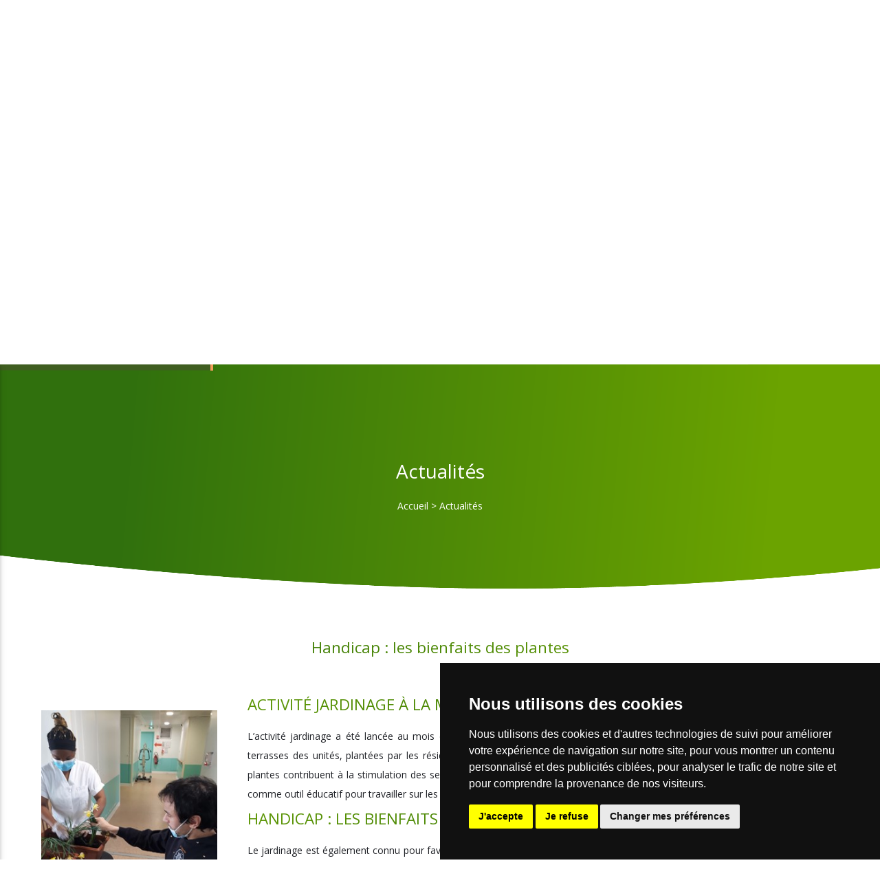

--- FILE ---
content_type: text/html; charset=UTF-8
request_url: https://www.apajh94.org/article/7467
body_size: 4130
content:



<!doctype html>
<html lang="fr-FR">
    <head>
        <meta charset="UTF-8"/>
        <meta name="viewport" content="width=device-width, initial-scale=1">
        <meta name="description" content="" />
        <meta name="keywords" content="" />   
        <meta name="csrf-param" content="_csrf">
<meta name="csrf-token" content="ue0UYgxrRIm4DGbzXAuzA1mia9txvtk1xNjlythesVjfm1dbew8N-d47K6cWJuJiYJA7jifmhkX9sb-CuSfLEg==">

        <title></title>

        

        
	<link rel="icon" type="image/png" href="/images/sites/apajh/favicon.png">

<script src="/js/lib/jquery-1.8.2.min.js"></script>
	<script src="/js/lib/jquery-ui.js"></script>
	<script src="/js/lib/fancybox/jquery.fancybox-1.3.3.js" defer></script>

	<script src="/js/lib/materialize/materialize.min.js?v=292"></script>

<script src="/js/sites/apajh/main.js?v=292"></script>

<link rel="stylesheet" href="/css/commun.css?v=292">
<link rel="stylesheet" href="/css/sites/apajh/materialize.min.css?v=292">
	<link rel="stylesheet" href="/js/lib/fancybox/jquery.fancybox-1.3.3.css">

<script src="/js/lib/main_commun.js?v=292"></script>


	<link rel="stylesheet" type="text/css" href="/css/sites/apajh/style.css?v=292">



		
	
	<!-- Cookie Consent by TermsFeed Privacy Policy and Consent Generator https://www.TermsFeed.com -->
	<script src="https://www.termsfeed.com/public/cookie-consent/4.0.0/cookie-consent.js" defer></script>
	<script>
		document.addEventListener('DOMContentLoaded', function () {
			cookieconsent.run({
				"notice_banner_type":"simple",
			"consent_type":"express",
			"palette":"dark",
			"language":"fr",
			"page_load_consent_levels":["strictly-necessary"],
			"notice_banner_reject_button_hide":false,
			"preferences_center_close_button_hide":false,
			"page_refresh_confirmation_buttons":false,
			"website_name": "",
			"website_privacy_policy_url": "/rgpd-cookies"
		});
	});
	</script>

		<!-- End Cookie Consent by TermsFeed Privacy and Consent Generator https://www.TermsFeed.com -->

	
<script src="/js/lib/leaflet/leaflet.js"></script>
<link rel="preload" as="style" href="/js/lib/leaflet/leaflet.css">
<link rel="stylesheet" href="/js/lib/leaflet/leaflet.css">

    </head>

    <body class="article" id="">

        <header class="navbar">
            <nav>
                <div class="nav-wrapper">
					<div id="container_logo">
						<div class="max-width">
							<a id="logo" href="/"><img src="/images/sites/apajh/logo.svg"></a>
							<h1><strong>A</strong>ssociation <strong>P</strong>our <strong>A</strong>dultes et <strong>J</strong>eunes <strong>H</strong>andicapés<br>du Val-de-Marne</h1>
						</div>
					</div>
                    <a href="#" data-activates="mobile-menu" class="button-collapse"><i class="material-icons">menu</i></a>
                    <ul class="hide-on-med-and-down">
                                                    <li class="">
                                									<p>S'informer sur l'APAJH 94</p>
                                    <ul>
                                                                                    <li class="">
                                            	                                            		<a href="/categorie/actualite">Actualités</a>
                                            	                                            </li>
                                                                                    <li class="">
                                            	                                            		<a href="/categorie/association">L'association APAJH 94</a>
                                            	                                            </li>
                                                                                    <li class="">
                                            	                                            		<a href="/categorie/projet">Projet Associatif</a>
                                            	                                            </li>
                                                                                    <li class="">
                                            	                                            		<a href="/categorie/federation">Fédération APAJH</a>
                                            	                                            </li>
                                                                                    <li class="">
                                            	                                            		<a href="/categorie/administration">L'administration organigramme</a>
                                            	                                            </li>
                                                                                    <li class="">
                                            	                                            		<a href="/categorie/comment-adherer">Comment adhérer ? </a>
                                            	                                            </li>
                                                                            </ul>
								                            </li>
                            
                                                    <li class="">
                                									<p>Etre accompagné par l'APAJH 94</p>
                                    <ul>
                                                                                    <li class="">
                                            	                                            		<a href="/categorie/inclusion">Inclusion scolaire, sociale et soins</a>
                                            	                                            </li>
                                                                                    <li class="">
                                            	                                            		<a href="/categorie/logement">Logement, vie sociale</a>
                                            	                                            </li>
                                                                                    <li class="">
                                            	                                            		<a href="/categorie/professionnel">Travail et vie professionnelle</a>
                                            	                                            </li>
                                                                                    <li class="">
                                            	                                            		<a href="/categorie/specifique">Accueil spécialisé des personnes</a>
                                            	                                            </li>
                                                                            </ul>
								                            </li>
                            
                                                    <li class="">
                                									<a href="/categorie/travailler">Travailler à l'APAJH 94</a>
                                                            </li>
                            
                                                    <li class="">
                                									<p>Adhérer et soutenir l'APAJH 94</p>
                                    <ul>
                                                                                    <li class="">
                                            	                                            		<a href="https://adhesion.apajh94.org/categorie-21416-etablissements_et_services_apa.html">Etablissements et services APAJH 94</a>
                                            	                                            </li>
                                                                                    <li class="">
                                            	                                            		<a href="https://adhesion.apajh94.org/categorie-21417-pourquoi_adherer_a_l_apajh_.html">Pourquoi adhérer à l'APAJH 94</a>
                                            	                                            </li>
                                                                            </ul>
								                            </li>
                            
                                                    <li class="">
                                									<p>Accueil</p>
                                    <ul>
                                                                                    <li class="">
                                            	                                            		<a href="/categorie/comite">Comité départemental du Val de Marne</a>
                                            	                                            </li>
                                                                                    <li class="">
                                            	                                            		<a href="/categorie/conseil">Conseil d'administration</a>
                                            	                                            </li>
                                                                                    <li class="">
                                            	                                            		<a href="/categorie/direction">Direction générale des établissements et services</a>
                                            	                                            </li>
                                                                                    <li class="">
                                            	                                            		<a href="/categorie/projet-associatif">Projet associatif</a>
                                            	                                            </li>
                                                                                    <li class="">
                                            	                                            		<a href="/categorie/adhesion">Adhésion</a>
                                            	                                            </li>
                                                                            </ul>
								                            </li>
                            
                                                    <li class="">
                                									<a href="/categorie/actualites">Actualités</a>
                                                            </li>
                            
                                                <li class=""><a href="/contact">Nous contacter</a></li>     
                    </ul>
                    <ul class="side-nav" id="mobile-menu">
                        <li class=""><a href="/">Accueil</a></li>
                                                    <li class="">
                                								
									<p>S'informer sur l'APAJH 94</p>
                                    <ul>
                                                                                    <li class="">
                                            	                                            		<a href="/categorie/actualite">Actualités</a>
                                            	                                            </li>
                                                                                    <li class="">
                                            	                                            		<a href="/categorie/association">L'association APAJH 94</a>
                                            	                                            </li>
                                                                                    <li class="">
                                            	                                            		<a href="/categorie/projet">Projet Associatif</a>
                                            	                                            </li>
                                                                                    <li class="">
                                            	                                            		<a href="/categorie/federation">Fédération APAJH</a>
                                            	                                            </li>
                                                                                    <li class="">
                                            	                                            		<a href="/categorie/administration">L'administration organigramme</a>
                                            	                                            </li>
                                                                                    <li class="">
                                            	                                            		<a href="/categorie/comment-adherer">Comment adhérer ? </a>
                                            	                                            </li>
                                                                            </ul>
								                            </li>
                                                    <li class="">
                                								
									<p>Etre accompagné par l'APAJH 94</p>
                                    <ul>
                                                                                    <li class="">
                                            	                                            		<a href="/categorie/inclusion">Inclusion scolaire, sociale et soins</a>
                                            	                                            </li>
                                                                                    <li class="">
                                            	                                            		<a href="/categorie/logement">Logement, vie sociale</a>
                                            	                                            </li>
                                                                                    <li class="">
                                            	                                            		<a href="/categorie/professionnel">Travail et vie professionnelle</a>
                                            	                                            </li>
                                                                                    <li class="">
                                            	                                            		<a href="/categorie/specifique">Accueil spécialisé des personnes</a>
                                            	                                            </li>
                                                                            </ul>
								                            </li>
                                                    <li class="">
                                									<a href="/categorie/travailler">Travailler à l'APAJH 94</a>
                                                            </li>
                                                    <li class="">
                                								
									<p>Adhérer et soutenir l'APAJH 94</p>
                                    <ul>
                                                                                    <li class="">
                                            	                                            		<a href="https://adhesion.apajh94.org/categorie-21416-etablissements_et_services_apa.html">Etablissements et services APAJH 94</a>
                                            	                                            </li>
                                                                                    <li class="">
                                            	                                            		<a href="https://adhesion.apajh94.org/categorie-21417-pourquoi_adherer_a_l_apajh_.html">Pourquoi adhérer à l'APAJH 94</a>
                                            	                                            </li>
                                                                            </ul>
								                            </li>
                                                    <li class="">
                                								
									<p>Accueil</p>
                                    <ul>
                                                                                    <li class="">
                                            	                                            		<a href="/categorie/comite">Comité départemental du Val de Marne</a>
                                            	                                            </li>
                                                                                    <li class="">
                                            	                                            		<a href="/categorie/conseil">Conseil d'administration</a>
                                            	                                            </li>
                                                                                    <li class="">
                                            	                                            		<a href="/categorie/direction">Direction générale des établissements et services</a>
                                            	                                            </li>
                                                                                    <li class="">
                                            	                                            		<a href="/categorie/projet-associatif">Projet associatif</a>
                                            	                                            </li>
                                                                                    <li class="">
                                            	                                            		<a href="/categorie/adhesion">Adhésion</a>
                                            	                                            </li>
                                                                            </ul>
								                            </li>
                                                    <li class="">
                                									<a href="/categorie/actualites">Actualités</a>
                                                            </li>
                            
                        <li class=""><a href="/contact">Contact</a></li>     
                    </ul>
                </div>
            </nav>
         </header>

        
			<section class="diaporama">
					<script src="/js/lib/lightslider/lightslider.js"></script>
	<link rel="stylesheet" href="/js/lib/lightslider/lightslider.css">

	<div id='slider' class='slider'>
		<ul id="content-slider" class="content-slider">
																																<li id="slide_1" class="slide" style="z-index:2;background-image:url(/sites/apajh/diaporama_fond_de_page/2547.jpg);">
											</li>
																																	<li id="slide_2" class="slide" style="z-index:2;background-image:url(/sites/apajh/diaporama_fond_de_page/4741.JPG);">
											</li>
																																	<li id="slide_3" class="slide" style="z-index:2;background-image:url(/sites/apajh/diaporama_fond_de_page/4742.JPG);">
											</li>
																																	<li id="slide_4" class="slide" style="z-index:2;background-image:url(/sites/apajh/diaporama_fond_de_page/4746.JPG);">
											</li>
																																	<li id="slide_5" class="slide" style="z-index:2;background-image:url(/sites/apajh/diaporama_fond_de_page/4747.JPG);">
											</li>
																																	<li id="slide_6" class="slide" style="z-index:2;background-image:url(/sites/apajh/diaporama_fond_de_page/4748.JPG);">
											</li>
																																	<li id="slide_7" class="slide" style="z-index:2;background-image:url(/sites/apajh/diaporama_fond_de_page/4767.JPG);">
											</li>
									</ul>
	</div>

		<script>
	jQuery(function($) {
		var video = $(".slide.active #bgvid")[0];
		var diapoLightslider = $('#content-slider').lightSlider({
	        item:1,
	        loop:true,
	        controls:true,
	        slideMargin:0,
	        auto:true,
	        pauseOnHover: false,
	        pause: '6000',
	        speed: '1000',
	        mode : 'fade',
	        onSliderLoad: function (el) {
				if(video) video.play();
	        }
	    });
	})
</script>

				<div class='icon-scroll'></div>
			</section>
            <div class="wrapper">
                
			<div id="top-header">
			<div class="center-align">
				<h1>Actualités</h1>
				<div class="fil-ariane">
					<a href="/">Accueil</a> > 
										<a href="/categorie/">Actualités</a>
				</div>
			</div>
		</div>
	
    <section id="responsive_content" class="max-width padding">
		<h3 class="center">Handicap : les bienfaits des plantes</h3>
		<div class="article-contenu">
			<section id="responsive_content">
									<div id="bloc_responsive_28098" class="group group_cols " data-id="28098" data-classbloc="" data-titrebloc="">
									<div class='cols cols_1'>
									
	

<style>
	.image_bloc_58538 { width: 280px }
	.bloc_image_plus_text_58538 { width: 280px }
	@media all and (max-width: 480px) {
	.image_bloc_58538{max-width:100%; float:none;}
	}
</style>

	


	<div id="bloc_image_plus_text_58538" class="bloc_image_plus_text bloc_image_plus_text_gauche">

					
			<div class='text_ck'>
				<p class='conteneur_image bloc_image_plus_text_58538'>
					<img src="/sites/apajh/bibliotheque_images/15224.jpg" alt="" title="" class="image_bloc_58538">
				</p>
				<h2 style="text-align: justify;">Activit&eacute; jardinage &agrave; la MAS Robert Seguy &agrave; Alfortville</h2>

<p style="text-align: justify;">L&rsquo;activit&eacute; jardinage a &eacute;t&eacute; lanc&eacute;e au mois de mars au sein de la MAS Robert Seguy. Ainsi, des jonquilles figurent d&eacute;sormais sur les terrasses des unit&eacute;s, plant&eacute;es par les r&eacute;sidants eux-m&ecirc;mes. Dimension &agrave; la fois &eacute;ducative, sensorielle, sociale et th&eacute;rapeutique, les plantes contribuent &agrave; la stimulation des sens : couleurs, formes, textures, mouvement, odeurs. Elles peuvent &eacute;galement &ecirc;tre utilis&eacute;es comme outil &eacute;ducatif pour travailler sur les rep&egrave;res spatio-temporels par la plantation en fonction des saisons.</p>

<h2 style="text-align: justify;">Handicap : les bienfaits des plantes</h2>

<p style="text-align: justify;">Le jardinage est &eacute;galement connu pour favoriser la sant&eacute; mentale via une sensation d&rsquo;apaisement et de favorisation de l&#39;estime de soi. En effet, chaque acte est cons&eacute;quence. Les gestes effectu&eacute;s au jardinage &eacute;veillent une responsabilit&eacute;, car le jardin &eacute;tabli le lien du geste &agrave; la cons&eacute;quence du geste : arroser pour voir pousser les fleurs.</p>

<p style="text-align: justify;">Cette activit&eacute; permet &eacute;galement de sortir du duo &laquo;&nbsp;soignant soign&eacute;&nbsp;&raquo;. L&rsquo;encadrant ne faisant qu&rsquo;accompagner le &laquo;&nbsp;soign&eacute;&nbsp;&raquo; qui devient alors soignant des plantes.</p>

<p style="text-align: justify;">Parall&egrave;lement, le jardinage pr&eacute;sente de nombreux effets b&eacute;n&eacute;fiques sur les interactions sociales en cr&eacute;ant des instants de partage.</p>

<p style="text-align: justify;">Cette activit&eacute; est &eacute;galement une occasion de&nbsp;profiter du plein air, du soleil.</p>

<p style="text-align: justify;">Un projet de r&eacute;novation du jardin est en cours pour le printemps 2021 avec l&rsquo;achat de G&eacute;ranium de diff&eacute;rentes couleurs.</p>

			</div>
			
			

	</div>

<script>
	$(document).ready(function(){
		$(".img_bloc_image").fancybox
		({
			'titleShow' : true,
			'titlePosition' : 'inside',
			'padding' : 0,
			'centerOnScroll' : true,
			onStart: function(){
				$("body").css({'overflow':'hidden'});
			},
			onClosed: function(){
				$("body").css({'overflow':'visible'});
			}
		});
	});
</script>
									

<div class="gallerie" style="text-align:left">
							<a title=""  rel="gallery_4242" class="item_gallerie item_gallerie_4242" href="/sites/apajh/galerie_photos/images_sources/319/36877.jpg">
			<img style="float:left;margin:10px;height:70px;  -webkit-background-size: cover;  background-size: cover;  background-repeat:no-repeat;background-position:center" title="" alt="" class="paysage" src="/sites/apajh/galerie_photos/images_sources/319/36877.jpg">
		</a>	
							<a title=""  rel="gallery_4242" class="item_gallerie item_gallerie_4242" href="/sites/apajh/galerie_photos/images_sources/319/36878.jpg">
			<img style="float:left;margin:10px;height:70px;  -webkit-background-size: cover;  background-size: cover;  background-repeat:no-repeat;background-position:center" title="" alt="" class="paysage" src="/sites/apajh/galerie_photos/images_sources/319/36878.jpg">
		</a>	
							<a title=""  rel="gallery_4242" class="item_gallerie item_gallerie_4242" href="/sites/apajh/galerie_photos/images_sources/319/36879.jpg">
			<img style="float:left;margin:10px;height:70px;  -webkit-background-size: cover;  background-size: cover;  background-repeat:no-repeat;background-position:center" title="" alt="" class="paysage" src="/sites/apajh/galerie_photos/images_sources/319/36879.jpg">
		</a>	
							<a title=""  rel="gallery_4242" class="item_gallerie item_gallerie_4242" href="/sites/apajh/galerie_photos/images_sources/319/36880.jpg">
			<img style="float:left;margin:10px;height:70px;  -webkit-background-size: cover;  background-size: cover;  background-repeat:no-repeat;background-position:center" title="" alt="" class="paysage" src="/sites/apajh/galerie_photos/images_sources/319/36880.jpg">
		</a>	
							<a title=""  rel="gallery_4242" class="item_gallerie item_gallerie_4242" href="/sites/apajh/galerie_photos/images_sources/319/36881.jpg">
			<img style="float:left;margin:10px;height:70px;  -webkit-background-size: cover;  background-size: cover;  background-repeat:no-repeat;background-position:center" title="" alt="" class="paysage" src="/sites/apajh/galerie_photos/images_sources/319/36881.jpg">
		</a>	
	</div>

<script>
	$(document).ready(function(){
		$(".gallerie a").fancybox
		({
			'titleShow' : true,
			'titlePosition' : 'inside',
			'padding' : 0,
			'centerOnScroll' : true,
			onStart: function(){
				$("body").css({'overflow':'hidden'});
			},
			onClosed: function(){
				$("body").css({'overflow':'visible'});
			}
		});
	});
</script>

<div style="clear:both"></div>
									</div>
									</div>
							</section>
		</div>
	</section>

            </div>

            <footer id="footer">
				<div class="row max-width">
					<div class="col s12 m6 l6">
						<img id="logo_footer" src="/images/sites/apajh/logo.svg">
					</div>
					<div class="col s12 m6 l6">
						<p>41 rue Le-Corbusier - 94000 CRÉTEIL </p>
						<p><span><b>Tél.</b> <a href="tel:0145131450">01 45 13 14 50</a></span><span><b>Fax.</b> <a href="tel:0145131459">01 45 13 14 59</a></span><span><b>Mail.</b> <a href="mailto:apajh94@apajh94.fr">apajh94@apajh94.fr</a></span></p>
					</div>
				</div>
				<p class="mentions">© Copyright APAJH - <a href="/mentions-legales">Mentions légales</a> - Réalisé par <a title="NowwweB.com" target="_blank" href="https://www.nowwweb.com/">NowwweB.com</a></p>
            </footer>
        
    </body>
</html>


--- FILE ---
content_type: text/css
request_url: https://www.apajh94.org/css/sites/apajh/style.css?v=292
body_size: 6366
content:
@import url('https://fonts.googleapis.com/css?family=Open+Sans');
/* ======================== GENERAL =============================*/
*,
*:after,
*::before {
    -webkit-box-sizing: border-box;
    -moz-box-sizing: border-box;
    box-sizing: border-box;
}
#btn-scroll {
    position: absolute;
    bottom: 50px;
    left: 50%;
    margin-left: -30px;
    width: 60px;
    z-index: 88;
}
.material-icons {
    transition: all 0.3s ease;
    -o-transition: all 0.3s ease;
    -ms-transition: all 0.3s ease;
    -moz-transition: all 0.3s ease;
    -webkit-transition: all 0.3s ease;
    vertical-align: middle;
}
.bloc_full_width.table {
    width: 100%;
}
html,
body {
    margin: 0;
    padding: 0;
    height: 100%;
    font-family: 'Open Sans', sans-serif;
    font-size: 14px;
    color: #212328;
    background: #fff;
    font-weight: 300;
}
body {
    display: -webkit-box;
    display: -moz-box;
    display: -ms-flexbox;
    display: -webkit-flex;
    display: flex;
    min-height: 100vh;
    flex-direction: column;
}

body.active {
    overflow: hidden;
}
a,
p,
input,
.bouton,
.bouton_clic {
    font-family: 'Open Sans', sans-serif;
    -webkit-transition: all 0.2s ease-in;
    -moz-transition: all 0.2s ease-in;
    -o-transition: all 0.2s ease-in;
    transition: all 0.2s ease-in;
    font-weight: 300;
}
li {
    font-family: 'Open Sans', sans-serif;
}
button {
    cursor: pointer;
    border: none;
}
img {
    max-width: 100%;
}
a {
    text-decoration: none;
    color: #30700d;
}
b,
strong {
    font-weight: 600;
    color: #30700d;
}

h1,
h2,
h3,
h4,
h5,
h6 {
    margin-left: 0;
    margin-right: 0;
    margin-top: 0;
    font-family: 'Open Sans', sans-serif;
}
h1 {
    font-size: 2em;
    font-family: 'Open Sans', sans-serif;
    text-align: center;
    margin: 10px auto;
    color: #f39e5c;
}

h2,
.titrepage {
    font-weight: 300;
    color: #3f5e20;
    font-size: 1.6em;
    text-transform: uppercase;
    background: -webkit-gradient(linear, left top, right bottom, from(#6ba300), to(#30700d));
    -webkit-background-clip: text;
    -webkit-text-fill-color: transparent;
}
h3 {
    font-size: 1.6em;
    margin-top: 15px;
    font-weight: 500;
    padding-bottom: 30px;
    margin-bottom: 0px;
    position: relative;
    line-height: 3rem;
    color: #30700d;
    background: -webkit-gradient(linear, left top, right bottom, from(#30700d), to(#6ba300));
    -webkit-background-clip: text;
    -webkit-text-fill-color: transparent;
    background: -moz-gradient(linear, left top, right bottom, from(#30700d), to(#6ba300));
    -moz-background-clip: text;
    -moz-text-fill-color: transparent;
    background: -ms-gradient(linear, left top, right bottom, from(#30700d), to(#6ba300));
    -ms-background-clip: text;
    -ms-text-fill-color: transparent;
    background: -o-gradient(linear, left top, right bottom, from(#30700d), to(#6ba300));
    -o-background-clip: text;
    -o-text-fill-color: transparent;
}

h4 {
    font-size: 1.5rem;
    font-weight: 500;
    position: relative;
    margin-bottom: 30px;
    width: 100%;
    margin-top: 20px;
    line-height: 2rem;
    letter-spacing: 0.2rem;
    text-transform: uppercase;
    color: #30700d;
    background: -webkit-gradient(linear, left top, right bottom, from(#30700d), to(#6ba300));
    -webkit-background-clip: text;
    -webkit-text-fill-color: transparent;
    background: -moz-gradient(linear, left top, right bottom, from(#30700d), to(#6ba300));
    -moz-background-clip: text;
    -moz-text-fill-color: transparent;
    background: -ms-gradient(linear, left top, right bottom, from(#30700d), to(#6ba300));
    -ms-background-clip: text;
    -ms-text-fill-color: transparent;
    background: -o-gradient(linear, left top, right bottom, from(#30700d), to(#6ba300));
    -o-background-clip: text;
    -o-text-fill-color: transparent;
}

p,
.text_ck li,
.texte li {
    margin: 10px 0;
}
.text_ck p {
    line-height: 2em;
}
b {
    color: #30700d;
}
.sous-titre,
.sous-titre p {
    color: #fff;
}
.titre_page {
    color: #000;
}

ul {
    text-align: left;
    list-style-type: initial;
    padding: initial;
    padding-left: 20px;
}
ul li {
    list-style-type: initial;
}
/* ===============================================================================================
BOUTONS / UI
===================================================================================================*/
.bouton,
.btn {
    background: transparent;
    color: #fff;
    box-shadow: none;
    line-height: normal;
    border-radius: 5px;
    text-transform: initial;
    font-weight: 400;
    -webkit-transition: all 0.4s ease;
    -moz-transition: all 0.4s ease;
    -ms-transition: all 0.4s ease;
    -o-transition: all 0.4s ease;
    transition: all 0.4s ease;
    padding: 10px;
    background: #e58c45;
    cursor: pointer;
}

.bouton:hover,
.bouton:active,
.bouton:focus,
.btn:hover,
.btn:active,
.btn:focus {
    background: #30700d; /* Old browsers */
    background: -moz-linear-gradient(-45deg, #30700d 0%, #6ba300 100%); /* FF3.6-15 */
    background: -webkit-linear-gradient(-45deg, #30700d 0%, #6ba300 100%); /* Chrome10-25,Safari5.1-6 */
    background: linear-gradient(
        135deg,
        #30700d 0%,
        #6ba300 100%
    ); /* W3C, IE10+, FF16+, Chrome26+, Opera12+, Safari7+ */
    box-shadow: none;
    color: #fff;
}

textarea {
    background-color: transparent;
    border: none;
    border-bottom: 1px solid #9e9e9e;
    border-radius: 0;
    outline: none;
    height: 3rem;
    width: 100%;
    font-size: 1rem;
    margin: 0 0 20px 0;
    padding: 0;
    box-shadow: none;
    box-sizing: content-box;
    transition: all 0.3s;
    overflow-y: hidden;
    padding: 0.8rem 0 1.6rem 0;
    resize: none;
    min-height: 3rem;
}
textarea:focus {
    border-bottom: 2px solid #5c6bc0;
}

.div-obligatoire {
    color: #ccc;
}
form .row {
    margin: 0 auto;
}
form input:-webkit-autofill {
    -webkit-box-shadow: 0 0 0px 1000px white inset !important;
    -webkit-text-fill-color: #a9a9a9 !important;
}
form .input-field {
    text-align: left;
}

.separate {
    background: #c5c5c5;
    height: 1px;
    margin: 20px 0;
}
.form {
    max-width: 900px;
    text-align: center;
    margin: auto;
    padding: 40px 20px;
}

/* ===============================================================================================
GENERAL
===================================================================================================*/
.wrapper {
    display: block;
    width: 100%;
    flex: 1 0 auto;
    margin-top: -20px;
}
.row {
    max-width: 1200px;
}

.cols {
    margin-top: 0;
    margin-bottom: 0;
}
#responsive-content {
    margin: auto;
    position: relative;
}

.max-width,
.text_ck,
.cols > div,
.cols > h1,
.cols > h2,
.cols > h3,
.cols > h4 {
    max-width: 1200px;
    margin: auto;
    float: none;
}

.group_cols {
    padding: 20px 0;
    display: flex;
    flex-wrap: wrap;
    justify-content: center;
    max-width: 1200px;
    margin: auto;
}
.group_cols .cols_4 {
    background: rgba(107, 163, 0, 0.05);
    padding: 30px !important;
}
.padding {
    padding: 50px 0px;
}
.table .cols {
    display: table-cell;
    vertical-align: middle;
    float: none;
}
.cols_2:first-child {
    padding-right: 20px;
}
.cols_2:last-child {
    padding-left: 20px;
}

/* ====================== HEADER ======================== */
#container_logo .max-width {
    position: relative;
    overflow: hidden;
}
#container_logo a#logo {
    display: inline-block;
    vertical-align: middle;
    position: absolute;
    left: 0;
    top: 50%;
    transform: translateY(-50%);
}
#container_logo a#logo img {
    width: 200px;
}
#container_logo h1 {
    float: right;
    text-align: left;
    margin: 50px auto;
    color: #3f5e20;
}
nav {
    box-shadow: none !important;
    margin: auto;
    background: transparent;
    height: 100%;
    line-height: inherit;
}
.navbar {
    position: absolute;
    z-index: 998;
    width: 100%;
    top: 0;
    left: 0;
    background: transparent;
    height: 100%;
}
#top-header {
    padding: 150px 0 110px 0;
    text-align: center;
    background: url(../../../images/sites/apajh/degrade1.png) center center no-repeat;
    background-size: 100% 100%;
}
#top-header h1 {
    color: #fff;
}
.categorie #top-header {
    padding: 100px 0 60px 0;
}
#container_logo {
    background: rgba(255, 255, 255, 0.7);
}
@media only screen and (min-width: 992px) {
    .navbar.sticky .brand-logo {
        width: 140px;
        margin: 0px 20px;
        padding: 25px 5px;
    }
}
nav .button-collapse {
    float: left;
    position: absolute;
    z-index: 1;
    height: 56px;
    left: 20px;
    color: #000;
    top: 3px;
}
nav .brand-logo {
    width: 180px;
    margin: 0px 20px;
    padding: 40px 7px;
    background: #fff;
    -webkit-box-shadow: 0 8px 10px 1px rgba(0, 0, 0, 0.14), 0 3px 14px 2px rgba(0, 0, 0, 0.12),
        0 5px 5px -3px rgba(0, 0, 0, 0.3);
    box-shadow: 0 8px 10px 1px rgba(0, 0, 0, 0.14), 0 3px 14px 2px rgba(0, 0, 0, 0.12),
        0 5px 5px -3px rgba(0, 0, 0, 0.3);
}
nav .brand-logo img {
    display: block;
}
nav ul {
    margin: auto;
    text-align: center;
    position: absolute;
    left: 0;
    padding: 0;
    top: calc(50% + 80px);
    transform: translateY(-50%);
}
nav ul li {
    list-style: none;
    position: relative;
    display: block;
    margin: 20px auto;
    clear: both;
    float: none;
}
nav ul a,
nav ul p {
    color: #fff;
    background: #3f5e20;
    -webkit-transition: all 0.4s ease;
    -moz-transition: all 0.4s ease;
    -ms-transition: all 0.4s ease;
    -o-transition: all 0.4s ease;
    transition: all 0.4s ease;
    display: block;
    padding: 15px 50px;
    position: relative;
}
nav ul p {
    margin: auto;
}
nav ul a:after,
nav ul p:after {
    position: absolute;
    right: 0;
    top: 50%;
    transform: translateY(-50%);
    width: 4px;
    height: 100%;
    background: #f39e5c;
    content: '';
    transition: 0.2s ease;
}
nav ul .active a:after,
nav ul li:hover > a:after {
    background: #fff;
}
nav ul li.active {
    background: none;
}
nav ul li.active > a,
nav ul li:hover > a {
    font-weight: bold;
    background: #f39e5c;
}

nav ul > li > ul {
    -webkit-transition: all 0.4s ease;
    -moz-transition: all 0.4s ease;
    -ms-transition: all 0.4s ease;
    -o-transition: all 0.4s ease;
    transition: all 0.4s ease;
    opacity: 0;
    visibility: hidden;
    transform: translateX(100px);
    -webkit-transform: translateX(100px);
    -moz-transform: translateX(100px);
    -ms-transform: translateX(100px);
    -o-transform: translateX(100px);
    position: absolute;
    top: 0px;
    left: 100%;
    list-style: none;
    margin: 0;
    padding: 0;
    padding-left: 10px;
    z-index: 999;
    min-width: 400px;
}
nav ul > li:hover > ul {
    opacity: 1;
    transform: translateX(0px);
    -webkit-transform: translateX(0px);
    -moz-transform: translateX(0px);
    -ms-transform: translateX(0px);
    -o-transform: translateX(0px);
    visibility: visible;
}
nav ul > li > ul > li {
    padding: 0;
    list-style: none;
    display: block;
    float: none;
    height: auto;
}
nav ul > li > ul > li:first-child {
    margin-top: 0;
}
nav ul > li > ul > li > a {
    padding: 15px 20px;
    display: block;
    width: 100%;
    text-transform: none;
}
.side-nav {
    padding: 0;
}
.bg-opacity {
    position: absolute;
    top: 0;
    left: 0;
    right: 0;
    bottom: 0;
    background: rgba(20, 20, 20, 0.6);
    z-index: 0;
    color: #fff;
    transition: all 0.3s ease 0s;
    -webkit-transition: all 0.3s ease 0s;
    -moz-transition: all 0.3s ease 0s;
    -ms-transition: all 0.3s ease 0s;
    -o-transition: all 0.3s ease 0s;
}
@media only screen and (max-width: 1390px) {
    nav {
        margin-left: 0;
    }
}
@media only screen and (max-width: 1200px) {
    nav {
        margin-left: 0;
    }
}
@media only screen and (max-width: 992px) {
    .slider-wrapper {
        margin-top: 70px;
    }
    .navbar {
        position: fixed;
    }
    nav {
        box-shadow: none !important;
        line-height: 70px;
        height: 70px;
        max-width: 1000px;
        margin: auto;
        width: 100%;
    }
    .navbar.sticky .nav-wrapper {
        background: #30700d; /* Old browsers */
        background: -moz-linear-gradient(-45deg, #30700d 0%, #6ba300 100%); /* FF3.6-15 */
        background: -webkit-linear-gradient(-45deg, #30700d 0%, #6ba300 100%); /* Chrome10-25,Safari5.1-6 */
        background: linear-gradient(
            135deg,
            #30700d 0%,
            #6ba300 100%
        ); /* W3C, IE10+, FF16+, Chrome26+, Opera12+, Safari7+ */
        border-bottom: 1px solid #fff;
    }
    .navbar.sticky .button-collapse {
        color: #fff;
    }
    nav .brand-logo {
        width: 100px;
        margin: 0;
        padding: 20px 5px;
    }
    h2,
    .titrepage {
        font-size: 1.6em;
        font-weight: 300;
    }
}
@media only screen and (max-width: 992px) {
    .side-nav a:hover,
    .side-nav p:hover {
        background: #f39e5c;
    }
    .side-nav a,
    .side-nav p {
        text-align: left;
        color: #fff;
        height: auto;
        line-height: inherit;
        margin: auto;
    }
    .categorie nav ul li,
    .article nav ul li {
        margin: auto !important;
    }
    nav .nav-wrapper > ul {
        margin: auto;
        margin-right: 150px;
        background: #30700d; /* Old browsers */
        background: -moz-linear-gradient(-45deg, #30700d 0%, #6ba300 100%); /* FF3.6-15 */
        background: -webkit-linear-gradient(-45deg, #30700d 0%, #6ba300 100%); /* Chrome10-25,Safari5.1-6 */
        background: linear-gradient(
            135deg,
            #30700d 0%,
            #6ba300 100%
        ); /* W3C, IE10+, FF16+, Chrome26+, Opera12+, Safari7+ */
    }
    nav .nav-wrapper > ul li {
        display: block;
        width: 100%;
        margin: 0;
        border-bottom: 1px solid rgba(0, 0, 0, 0.2);
    }
    nav ul > li > ul {
        opacity: 1;
        visibility: visible;
        transform: translateY(0);
        -webkit-transform: translateY(0);
        -moz-transform: translateY(0);
        -ms-transform: translateY(0);
        margin: 0;
        -o-transform: translateY(0);
        box-shadow: none;
        position: relative;
        top: 0;
        left: 0;
        list-style: none;
        margin: 0;
        padding: 0;
        color: #666;
        padding: 0;
        min-width: 0;
    }
    nav ul.side-nav > li > ul li {
        border-bottom: none;
    }
    nav ul.side-nav > li > ul li a {
        height: auto;
        line-height: 35px;
        padding: 0px 10px !important;
        border-bottom: 1px solid rgba(0, 0, 0, 0.2);
    }
    nav ul.side-nav > li > ul li:last-child a {
        border: none;
    }
    nav ul a {
        font-size: 0.9rem;
        padding: 0 9px;
        background: none;
    }
}

.diaporama {
    position: relative;
}
.icon-scroll,
.icon-scroll:before {
    position: absolute;
    left: 50%;
}
.icon-scroll {
    width: 40px;
    height: 70px;
    bottom: 20px;
    box-shadow: inset 0 0 0 3px #fff;
    border-radius: 25px;
    left: 50%;
    transform: translateX(-50%);
    z-index: 999;
    cursor: pointer;
}
body.active .icon-scroll {
    z-index: 997;
}
.icon-scroll:before {
    content: '';
    width: 8px;
    height: 8px;
    background: #fff;
    margin-left: -4px;
    top: 8px;
    border-radius: 4px;
    -webkit-animation-duration: 1.5s;
    animation-duration: 1.5s;
    -webkit-animation-iteration-count: infinite;
    animation-iteration-count: infinite;
    -webkit-animation-name: scroll;
    animation-name: scroll;
}
@-webkit-keyframes scroll {
    0% {
        opacity: 1;
    }
    100% {
        opacity: 0;
        -webkit-transform: translateY(46px);
        transform: translateY(46px);
    }
}
@keyframes scroll {
    0% {
        opacity: 1;
    }
    100% {
        opacity: 0;
        -webkit-transform: translateY(46px);
        transform: translateY(46px);
    }
}
/* ================================================================
PORTFOLIO
================================================================================== */
.bloc_portfolio {
    width: auto;
    vertical-align: top;
    clear: both;
    margin-left: 0;
    margin-right: 0;
}
.bloc_portfolio .item_portfolio {
    display: inline-block;
    width: calc(25% - 11px) !important;
    margin: 4px !important;
    position: relative;
    height: 240px !important;
}
.bloc_portfolio .image_portfolio {
    display: block;
    width: 100% !important;
    height: 100% !important;
    background-size: cover;
    background-position: center center;
}
.bloc_portfolio .image_hover_general {
    background-color: rgba(20, 20, 20, 0.7) !important;
    position: absolute;
    width: 100% !important;
    height: 100% !important;
    padding: 20px;
    color: #fff !important;
    transition: all 0.3s ease 0s;
    -webkit-transition: all 0.3s ease 0s;
    -moz-transition: all 0.3s ease 0s;
    -ms-transition: all 0.3s ease 0s;
    -o-transition: all 0.3s ease 0s;
    transform: scale(0);
    -webkit-transform: scale(0);
    -moz-transform: scale(0);
    -ms-transform: scale(0);
    -o-transform: scale(0);
}
.bloc_portfolio .image_hover_general .valign {
    text-align: center;
    margin: auto;
}
.bloc_portfolio .portfolio_titre {
    font-size: 1.4em;
    padding-bottom: 10px;
    position: relative;
    color: #fff !important;
}
.bloc_portfolio .portfolio_titre:after {
    content: '';
    width: 40px;
    height: 1px;
    background: #fff;
    bottom: 0;
    position: absolute;
    left: 50%;
    margin-left: -20px;
}
.bloc_portfolio .portfolio_sous_titre {
    padding-top: 10px;
    color: #fff !important;
}

.bloc_portfolio .item_portfolio:hover .image_hover_general {
    opacity: 1;
    transform: scale(1);
    -webkit-transform: scale(1);
    -moz-transform: scale(1);
    -ms-transform: scale(1);
    -o-transform: scale(1);
}
@media only screen and (max-width: 840px) {
    .bloc_portfolio .item_portfolio {
        width: calc(50% - 11px) !important;
    }
}
@media only screen and (max-width: 500px) {
    .bloc_portfolio .item_portfolio {
        width: 100% !important;
        display: block;
        margin: 0 !important;
    }
}

/* ===============================================================================================
PAGES CATEGORIES
=================================================================================================*/
#header-page h3 {
    text-align: center;
    color: #fff;
    z-index: 9;
    position: relative;
}
#top-header {
    padding: 150px 0 110px 0;
    text-align: center;
    background-image: url(../../../images/sites/apajh/degrade2.png);
    background-size: 100% 100%;
    background-position: top center;
}
.fil-ariane {
    display: block;
    text-align: center;
    color: #fff;
    padding-top: 15px;
}
.fil-ariane a {
    color: #fff;
}
/* ===============================================================================================
PAGE D'ACCUEIL
=================================================================================================*/
.degrade1 {
    background: url('../../../images/sites/apajh/degrade1.png') center center no-repeat;
    background-size: 100% 100%;
    padding: 200px 0;
    color: #fff;
}
.degrade2 {
    background: url('../../../images/sites/apajh/degrade2.png') center center no-repeat;
    background-size: 100% 100%;
    padding: 200px 0;
    color: #fff;
}
.home-wrapper {
    background: url('../../../images/sites/apajh/bg.jpg');
    background-size: 100% auto;
    height: 100vh;
    background-position: bottom center;
    background-repeat: no-repeat;
    overflow-x: hidden;
    position: relative;
}
.home-wrapper h1 {
    color: #fff;
}
/* ===============================================================================================
PAGE CONTACT et FORMULAIRES
=================================================================================================*/
#contact {
    padding: 20px;
}
::-webkit-input-placeholder {
    /* Chrome/Opera/Safari */
    color: #ccc;
}
::-moz-placeholder {
    /* Firefox 19+ */
    color: #ccc;
}
:-ms-input-placeholder {
    /* IE 10+ */
    color: #ccc;
}
:-moz-placeholder {
    /* Firefox 18- */
    color: #ccc;
}
/* ================================================================ SLIDER ================================================================================== */
.lslide {
    height: 100vh;
}
.bg_opacity {
    background: rgba(0, 0, 0, 0.6);
    height: 100%;
    width: 100%;
    display: block;
    position: absolute;
}
#slider {
    display: block;
    position: relative;
    left: 0;
    top: 0;
    right: 0;
    bottom: 0;
    width: 100%;
    overflow: hidden;
    height: 100vh;
}
.categorie #slider,
.categorie .navbar,
.article #slider,
.article .navbar {
    height: 530px;
}
.categorie nav ul li,
.article nav ul li {
    margin: 10px auto;
}
.categorie nav ul a,
.article nav ul a,
.categorie nav ul p {
    padding: 10px 50px;
}
.categorie nav ul > li > ul > li > a,
.article nav ul > li > ul > li > a {
    padding: 10px 20px;
}
.slide {
    position: relative;
    z-index: 1;
}
.wrapper .lSSlideWrapper .lSSlide {
    -webkit-transform: translate(0px, 0px);
    -ms-transform: translate(0px, 0px);
    transform: translate(0px, 0px);
    -webkit-transition: all 1s;
    -webkit-transition-property: -webkit-transform, height;
    -moz-transition-property: -moz-transform, height;
    transition-property: transform, height;
    -webkit-transition-duration: 1s !important;
    transition-duration: 1s !important;
}

.wrapper .lSSlideOuter.vertical .lSAction {
    right: 30px;
    bottom: 90px;
    width: 120px;
    position: absolute;
    height: 70px;
    left: auto;
}

.wrapper .lSAction > a.lSPrev:before,
.wrapper .lSAction > a.lSNext:before {
    content: '';
    background: url(../../../images/sites/boon_two/icone-prev2.png) center center no-repeat;
    background-size: 20px auto;
    display: block;
    width: 70px;
    height: 70px;
}

.wrapper .lSAction > a.lSNext:before {
    background: url(../../../images/sites/boon_two/icone-next2.png) center center no-repeat;
    background-size: 20px auto;
}

.wrapper .lSSlideOuter.vertical .lSAction > .lSNext {
    background-position: 0 -31px;
    right: 0;
    bottom: 0;
    left: auto;
    top: auto;
}

.wrapper .lSSlideOuter.vertical .lSAction > .lSPrev {
    background-position: 0 -31px;
    left: 0;
    bottom: 0;
    right: auto;
    top: auto;
}

.wrapper .slide.active {
    z-index: 10 !important;
}

.wrapper .lSAction > a {
    opacity: 0.5;
}

.wrapper .lSAction > a:hover {
    opacity: 1;
}

.separateur_horizontal {
    clear: both;
    margin: 20px 0;
    height: 1px;
    border: none;
    width: 100%;
    background: #1d1d1b;
}

.wrapper .lSSlideOuter .lSPager {
    display: none;
}

.content-slider li {
    text-align: center;
    padding: 0;
    position: relative;
    display: table;
    width: 100%;
    overflow: hidden;
    color: #fff;
    background-size: cover;
    background-position: center center;
}

#content-slider {
    padding: 0;
    margin: 0;
}

.content-slide {
    margin: auto;
    position: relative;
    z-index: 3;
    color: #fff;
    display: table-cell;
    vertical-align: middle;
    text-align: center;
    text-align: left;
    padding: 10px;
    width: 50%;
}
/* ===============================================================================================
LES LISTES
=================================================================================================*/

/* LISTE SIMPLE */
ul.liste {
    padding: 0;
    margin: 0;
    list-style: none;
}
ul.liste > li {
    padding: 10px 40px 10px 10px;
    color: #666;
    list-style: none;
    display: block;
    border-top: 1px solid #dedede;
}

ul.liste > li > a {
    display: block;
    position: relative;
}
ul.liste > li > a:after {
    position: absolute;
    right: -15px;
    content: '>';
    color: #dedede;
    top: 50%;
    margin-top: -11px;
}

/* ACTUS */
ul.liste-articles {
    display: -webkit-flex;
    display: -ms-flexbox;
    display: flex;
    -webkit-flex-flow: row wrap;
    -ms-flex-flow: row wrap;
    flex-flow: row wrap;
    margin: 0 auto 0 auto;
    -webkit-align-items: stretch;
    -ms-flex-align: stretch;
    align-items: stretch;
    padding: 30px 0;
    list-style: none;
    text-align: left;
    justify-content: center;
    -webkit-justify-content: center;
}
ul.liste-articles > li {
    overflow: hidden;
    text-align: left;
    box-shadow: 0 2px 2px 0 rgba(0, 0, 0, 0.14), 0 3px 1px -2px rgba(0, 0, 0, 0.2), 0 1px 5px 0 rgba(0, 0, 0, 0.12);
    position: relative;
    margin: 8px;
    width: calc(25% - 16px);
    display: -webkit-flex;
    display: -ms-flexbox;
    display: flex;
    -webkit-flex-direction: column;
    -ms-flex-direction: column;
    flex-direction: column;
    min-height: 180px;
    overflow: hidden;
    z-index: 1;
    position: relative;
    background: rgb(255, 255, 255);
    box-sizing: border-box;
    transition: all 0.3s ease;
    -o-transition: all 0.3s ease;
    -ms-transition: all 0.3s ease;
    -moz-transition: all 0.3s ease;
    -webkit-transition: all 0.3s ease;
    border-radius: 5px;
    padding: 0 0 46px 0 !important;
}
ul.liste-articles > li.bloc-categorie {
    padding: 0 !important;
}
ul.liste-articles > li.bloc-categorie h4 {
    padding: 10px;
    margin: auto;
}
ul.liste-articles > li:hover {
    box-shadow: 0 8px 10px 1px rgba(0, 0, 0, 0.14), 0 3px 14px 2px rgba(0, 0, 0, 0.12),
        0 5px 5px -3px rgba(0, 0, 0, 0.2);
}

ul.liste-articles > li > a {
    display: block;
}
.item-article .bouton {
    position: absolute;
    bottom: 10px;
    right: 10px;
    line-height: normal;
    height: auto;
    min-width: 0;
    font-size: 0.9em;
}
.item-article .bg_opacity {
    position: absolute;
    bottom: -100%;
    left: 0;
    width: 100%;
    height: 100%;
    background: rgba(0, 0, 0, 0.5);
    color: #fff;
    transition: 0.2s ease;
}
.item-article:hover .bg_opacity {
    bottom: 0;
}
.item-article .plus_infos {
    position: absolute;
    top: 50%;
    left: 50%;
    transform: translate(-50%, -50%);
    text-align: center;
}
.item-article:hover .plus_infos i {
    transform: rotate(360deg);
}
.date-article {
    color: #c23b7e;
    margin: auto;
}
.contenu-article {
    padding: 20px;
}
.titre-article {
    font-size: 1.3em;
    font-weight: bold;
    margin: 5px auto;
}
.article-img {
    max-width: 100%;
    margin: auto;
    display: block;
    margin-top: 60px;
}
.texte-article {
    padding: 10px 20px 70px 20px;
    padding-top: 0;
    font-weight: 300;
}
.image-article {
    height: 250px;
    background-size: cover;
    background-position: center center;
    background-repeat: no-repeat;
    position: relative;
    overflow: hidden;
}

/* ===============================================================================================
RECRUTEMENT
=================================================================================================*/
#filtres_recrutement {
    max-width: 1200px;
    margin: auto;
    margin-top: 20px;
}
#reinitialiser_filtres {
    display: none;
    clear: both;
}
#reinitialiser_filtres.active {
    display: block;
}
#reinitialiser_filtres p {
    display: inline-block;
    vertical-align: middle;
}
#recrutement .image-article {
    height: 120px;
}
#recrutement .titre-article {
    font-size: 1em;
    margin: auto;
    line-height: 1.4em;
}
#recrutement .item-article p {
    margin: 5px auto;
    font-size: 0.9em;
}
#recrutement .contenu-article {
    padding-bottom: 5px;
}
/* ===============================================================================================
FOOTER
=================================================================================================*/
footer {
    background: #fff;
    color: #30700d;
}
footer b {
    color: #e58c45;
}
footer p span {
    margin-right: 20px;
}
footer p span:last-child {
    margin-right: 0;
}
footer .row {
    display: flex;
    margin: 40px auto;
}
footer .row .col {
    margin: auto;
}
footer #logo_footer {
    margin: auto;
    margin-right: 20px;
    display: block;
    width: 230px;
}
footer .mentions {
    text-align: center;
    font-size: 0.9em;
    margin: auto;
    padding: 20px;
    border-top: 1px solid rgba(48, 112, 13, 0.15);
}

.conteneur_colonne_responsive_module {
    display: -webkit-flex;
    display: -ms-flexbox;
    display: flex;
    display: -webkit-box;
    -webkit-flex-flow: row wrap;
    -ms-flex-flow: row wrap;
    flex-flow: row wrap;
    -webkit-align-items: stretch;
    -ms-flex-align: stretch;
    align-items: stretch;
    padding: 0;
    list-style: none;
    text-align: left;
    justify-content: center;
    -webkit-justify-content: center;
}
.conteneur_colonne_responsive_module .cols {
    overflow: hidden;
    text-align: left;

    padding: 30px;
    position: relative;
    margin: 16px;
    display: -webkit-flex;
    display: -ms-flexbox;
    display: flex;
    -webkit-display: flex;
    -webkit-flex-direction: column;
    -ms-flex-direction: column;
    flex-direction: column;
    overflow: hidden;
    z-index: 1;
    justify-content: stretch;
    -webkit-justify-content: stretch;
    position: relative;
    background: rgb(255, 255, 255);
    border-radius: 2px;
    box-sizing: border-box;
    transition: all 0.3s ease;
    -o-transition: all 0.3s ease;
    -ms-transition: all 0.3s ease;
    -moz-transition: all 0.3s ease;
    -webkit-transition: all 0.3s ease;
}
.cols_100 {
    width: calc(100% - 32px);
}
.cols_75 {
    width: calc(75% - 32px);
}
.cols_50 {
    width: calc(50% - 32px);
}
.cols_33 {
    width: calc(33% - 32px);
}
.cols_25 {
    width: calc(25% - 32px);
}
.cols_30 {
    width: calc(30% - 32px);
}
.cols_70 {
    width: calc(70% - 32px);
}

.table {
    display: table;
    width: 100%;
}
.cell_30 {
    width: 30%;
}
.cell_70 {
    width: 70%;
}
/* =================================================================================================
 RESPONSIVE
 ================================================================================================== */

@media only screen and (max-width: 1200px) {
    .max-width,
    .bloc_jaune > .cols,
    .text_ck,
    .cols > div,
    .cols > h1,
    .cols > h2,
    .cols > h3,
    .cols > h4 {
        max-width: 95%;
    }
    .cols_1 {
        float: none;
        margin: auto;
    }
}
@media only screen and (max-width: 1100px) {
    .group_cols .cols_4 {
        width: calc(50% - 25px);
        margin: 10px;
        float: none;
        display: inline-block;
        vertical-align: top;
    }
}
@media only screen and (max-width: 1000px) {
    #responsive-content-home {
        padding-bottom: 30px;
    }
    .bloc_portfolio {
        padding: 0 20px;
    }
}
@media only screen and (max-width: 993px) {
    #container_logo a#logo {
        position: static;
        margin: auto;
        transform: none;
        margin-top: 30px;
    }
    #container_logo h1 {
        float: none;
        margin: 0 auto 20px;
        text-align: center;
    }
    .navbar {
        position: absolute;
    }
    #container_logo .max-width {
        text-align: center;
    }
}
@media only screen and (max-width: 840px) {
    .form {
        max-width: 100%;
    }
    p,
    li {
        font-size: 14px;
    }
    h1 {
        font-size: 28px !important;
    }
    h3,
    .sous-titre h3,
    h3.titre_h3_articles {
        font-size: 24px;
        line-height: 30px;
    }
    h4 {
        font-size: 20px !important;
    }

    .menu_footer .menu {
        display: none;
    }
    ul.liste-articles > li {
        width: calc(50% - 16px);
    }
}

@media only screen and (max-width: 720px) {
    .group_cols {
        display: block;
    }
    html,
    body {
        font-size: 14px;
    }
    .max-width,
    .cols_1 {
        max-width: 95%;
        margin: auto;
    }
    .container-liste-categorie {
        padding: 0;
    }
    .footer-nav {
        display: none;
    }
    ul.liste-articles > li {
        min-height: 90px;
    }
    .bloc-list .cols {
        min-height: auto;
        padding: 20px !important;
        margin: 5px 0;
    }
    .cols,
    .bloc_image_plus_text .conteneur_image,
    .bloc_image_plus_text_droite .text_ck,
    .conteneur_colonne_responsive_module {
        display: block !important;
        margin: 10px auto;
        width: 100% !important;
        padding: 0 15px !important;
    }
    .cell {
        padding: 0;
    }
    .content-slide .div_texte_central1,
    .content-slide h1,
    .content-slide h2,
    .content-slide h3,
    .content-slide h4,
    .content-slide p {
        width: 100%;
        max-width: 100%;
        text-align: center;
        line-height: 24px;
    }
    h1 {
        font-size: 19px !important;
    }
    h4 {
        font-size: 14px !important;
    }
    .content-slide .div_texte_central2 {
        padding-top: 20px;
    }
    #responsive-content .cols {
        padding: 10px 5%;
        width: 100%;
        display: block;
        margin: 10px 0;
    }
    .form_contact {
        padding: 20px 0px;
    }
    #contact {
        padding: 20px 10px;
    }
    .scroll-btn {
        margin-top: -120px;
    }
    #img-premier {
        position: absolute;
        left: 50%;
        top: -20px;
        margin-left: -25px;
        width: 50px;
    }
    .content-slide {
        padding: 20px;
    }

    h2,
    .titrepage {
        font-size: 1.4em;
        font-weight: 300;
    }
    .home-wrapper {
        background-size: auto 30%;
    }
}

@media only screen and (max-width: 600px) {
    ul.liste-articles > li {
        width: calc(100% - 16px);
    }
    footer .row .col.s12,
    footer .row .col.s12 .text_ck p {
        text-align: center !important;
    }
    footer .row.max-width {
        margin: auto;
    }
    nav .brand-logo {
        width: 100px;
    }
    .logo-home {
        max-width: 80%;
    }
    footer .row {
        display: block;
    }
    footer #logo_footer {
        margin: auto;
    }
}
@media only screen and (max-width: 320px) {
    html,
    body {
        font-size: 12px;
    }
}

/* ===============================================================================================
SURCHARGES DE BASE
=================================================================================================*/

/* label color */
.input-field label {
    color: #000;
}
/* label focus color */
.input-field input[type='text']:focus + label {
    color: #3f5e20;
}
/* label underline focus color */
.input-field input[type='text']:focus {
    border-bottom: 1px solid #3f5e20;
    box-shadow: 0 1px 0 0 #3f5e20;
}
/* valid color */
.input-field input[type='text'].valid {
    border-bottom: 1px solid #3f5e20;
    box-shadow: 0 1px 0 0 #3f5e20;
}
/* invalid color */
.input-field input[type='text'].invalid {
    border-bottom: 1px solid red;
    box-shadow: 0 1px 0 0 red;
}
/* icon prefix focus color */
.input-field .prefix.active {
    color: #3f5e20;
}
.dropdown-content {
    padding: 0;
}
.dropdown-content li {
    list-style-type: none;
}

input[type='file'] {
    position: relative;
    margin: 30px auto;
    width: 100%;
    display: none;
}
input[type='file'] + label {
    border: 1px solid #fff;
    text-align: center;
    transition: 0.2s;
    cursor: pointer;
    text-transform: uppercase;
    padding: 10px 20px;
    display: inline-block;
    margin: 0px auto 30px;
    position: relative;
    color: #fff;
    z-index: 1;
    transition: 0.2s ease;
    left: 0 !important;
    border-radius: 5px;
}
input[type='file'] + label:after {
    content: '';
    top: 50%;
    left: 50%;
    transform: translateX(-50%) translateY(-50%);
    height: 100%;
    width: 100%;
    background: #e58c45;
    display: block;
    position: absolute;
    z-index: -1;
    transition: 0.2s ease;
    border-radius: 5px;
}
input[type='file'] + label:hover {
    color: #e58c45;
    border: 1px solid #e58c45;
}
input[type='file'] + label:hover:after {
    width: 0;
}

.dropdown-content li > a,
.dropdown-content li > span {
    color: #3f5e20;
}


--- FILE ---
content_type: application/javascript
request_url: https://www.apajh94.org/js/sites/apajh/main.js?v=292
body_size: 3081
content:
function scrolltarget(target) {
		target = target.length ? target : $('[name=' + this.hash.slice(1) +']');
		hauteurScroll = target.offset().top;
		largeurEcran = $('body').width();
		if(largeurEcran > 820) {
			hauteurScroll = hauteurScroll - 80;
		} else {
			hauteurScroll = hauteurScroll - 60;
		}


		if (target.length) {
			$('html, body').animate({
				scrollTop: hauteurScroll
			}, 500);
			return false;
		}
}

//shit pour one page contact form
function contactOnePage(){
	var message = $('#message').val();
	var mail = $('#mail').val();
	var objet = $('#objet').val();
	var csrf = $('meta[name=csrf-token]').attr("content");

	var response = grecaptcha.getResponse();

	if(response.length > 0){
		$.ajax({
			type : 'POST',
			url	: '/cms_front/web/index.php/contact',
			data : {
				'message' : message,
				'mail' : mail,
				'objet' : objet, 
				'_token': csrf,
				'onepage': 'true',
			},
			success: function(data) {
				var retour = jQuery.parseJSON(data);
				if(jQuery.isEmptyObject(retour)){
					$('#btn_contact').replaceWith('<div>Votre demande a bien été envoyée</div>')
				}else{
					$('#btn_contact').replaceWith('<div>Erreur lors de l\'envoi de votre demande de contact</div>')
				}
			}
		});
	}
}



$(document).ready(function() {

	var nav = $('.navbar'),
	 scroll;
	
	$(".button-collapse").sideNav();

	$('a[href*="#"]:not([href="#"])').click(function() {
		var target = $(this.hash);
		scroll(target);
	});
	
	$('.icon-scroll').click(function(){
		$("html, body").animate({ scrollTop: $('.wrapper').offset().top + 20 }, 800);
	});
	
	$('.button-collapse').click(function(){
		$('body').toggleClass('active');
	});
	
	$('select').material_select();
	
	/*FILTRES POUR RECRUTEMENT*/
	$("#filtres_recrutement select").change(function() {
		var valeur_select1 = $('#valeur_select1').val();
		var valeur_select2 = $('#valeur_select2').val();
	
		$('.item-article').hide();
		
		$('.item-article').each(function() {
			if(
				($(this).hasClass(valeur_select1) || (valeur_select1==''))
				&&
				($(this).hasClass(valeur_select2) || (valeur_select2==''))
			){
				$(this).show();
			}
		});
		
		if( valeur_select1.length || valeur_select2.length ){
			$('#reinitialiser_filtres').addClass('active');/*On affiche reset filtre*/
		}
	});
	$('#reinitialiser_filtres').click(function(){
		$('.item-article').show();
		var select_filtres = $('#filtres_recrutement select');
		select_filtres.prop('selectedIndex', 0); /*Remet le select à 0*/
    	select_filtres.material_select(); /*On recrée le select*/
		
		$('#reinitialiser_filtres').removeClass('active');/*On masque reset filtre*/
	});
	
	/*INPUT FILE - Change le titre*/
	$('input[type=file]').change(function(){
        var val_input = $(this).val();
        var tableau_nom_fichier = val_input.split('\\');
        var case_tableau = tableau_nom_fichier.length - 1;
        var nom_fichier = tableau_nom_fichier[case_tableau];
        $(this).next('label').html(nom_fichier);
    });

	if( $('body').hasClass('categorie') || $('body').hasClass('article') ){
		$("html, body").animate({ scrollTop: $('.wrapper').offset().top + 20 }, 800);
	}
});